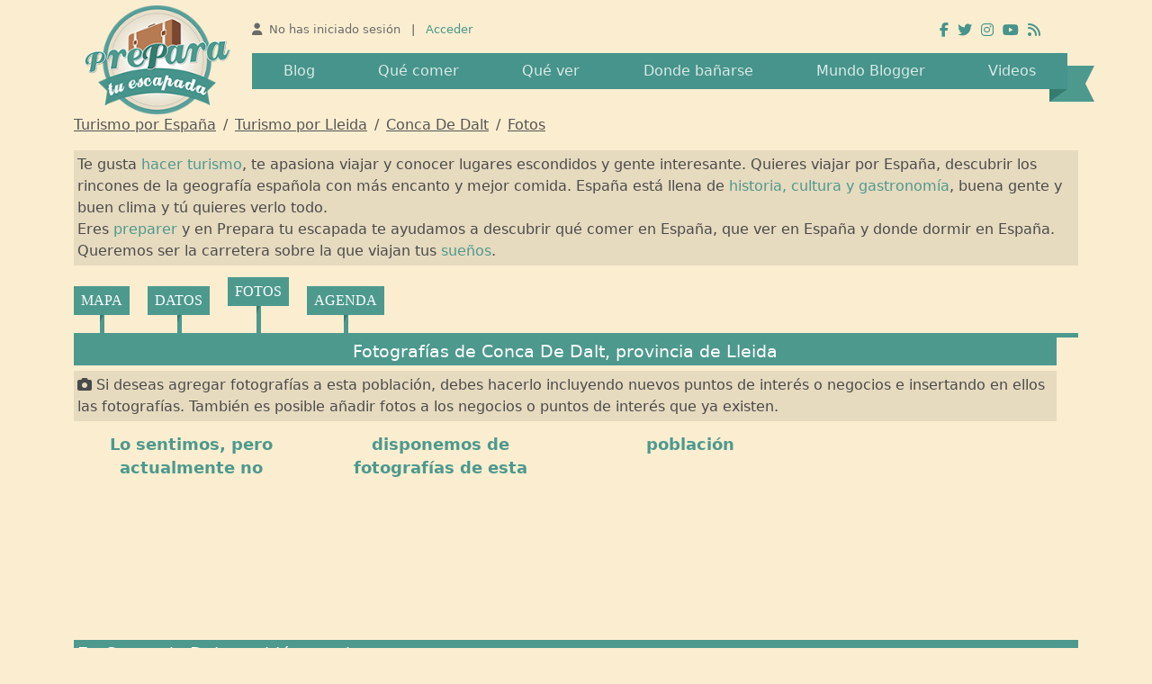

--- FILE ---
content_type: text/html; charset=UTF-8
request_url: https://preparatuescapada.com/lleida/conca-de-dalt/fotos
body_size: 6474
content:
<!DOCTYPE html>
<html lang="es">

<head>
	<title>Turismo por España - Visit Spain | prepara tu escapada </title>

	<!-- Metadatos formato-->
	<meta charset="utf-8">
	<meta http-equiv="X-UA-Compatible" content="IE=edge">
	<meta name="viewport" content="width=device-width, initial-scale=1, shrink-to-fit=no">

	<!-- Metadatos para buscadores -->
	<meta name="Description"
		content="Turismo por España, descubre todos los pueblos de España, los mejores hoteles baratos, restaurantes con encanto, cafeterías… Crea tu plan perfecto para viajar por España." />
	<meta name="keywords" content="Prepara tu escapada, turismo, escapadas, aventura, vacaciones">
	<meta name="author" content="Prepara tu escapada - Inttegrum">

	<!-- METAS FACEBOOK -->
	<meta content='https://preparatuescapada.com/img_interfaz/metatag_facebook/1.jpg' property='og:image' />

	<!-- Favicon e Iconos-->
	<link rel="apple-touch-icon" sizes="57x57" href="/favicons/apple-icon-57x57.png">
	<link rel="apple-touch-icon" sizes="60x60" href="/favicons/apple-icon-60x60.png">
	<link rel="apple-touch-icon" sizes="72x72" href="/favicons/apple-icon-72x72.png">
	<link rel="apple-touch-icon" sizes="76x76" href="/favicons/apple-icon-76x76.png">
	<link rel="apple-touch-icon" sizes="114x114" href="/favicons/apple-icon-114x114.png">
	<link rel="apple-touch-icon" sizes="120x120" href="/favicons/apple-icon-120x120.png">
	<link rel="apple-touch-icon" sizes="144x144" href="/favicons/apple-icon-144x144.png">
	<link rel="apple-touch-icon" sizes="152x152" href="/favicons/apple-icon-152x152.png">
	<link rel="apple-touch-icon" sizes="180x180" href="/favicons/apple-icon-180x180.png">
	<link rel="icon" type="image/png" sizes="192x192" href="/favicons/android-icon-192x192.png">
	<link rel="icon" type="image/png" sizes="32x32" href="/favicons/favicon-32x32.png">
	<link rel="icon" type="image/png" sizes="96x96" href="/favicons/favicon-96x96.png">
	<link rel="icon" type="image/png" sizes="16x16" href="/favicons/favicon-16x16.png">
	<link rel="manifest" href="/favicons/manifest.json">
	<meta name="msapplication-TileColor" content="#ffffff">
	<meta name="msapplication-TileImage" content="/favicons/ms-icon-144x144.png">
	<meta name="theme-color" content="#ffffff">

	<!-- Bootstrap 5 CSS -->
<link href="https://cdn.jsdelivr.net/npm/bootstrap@5.3.3/dist/css/bootstrap.min.css" rel="stylesheet"
    integrity="sha384-QWTKZyjpPEjISv5WaRU9OFeRpok6YctnYmDr5pNlyT2bRjXh0JMhjY6hW+ALEwIH" crossorigin="anonymous">

<!-- FontAwesome 6 -->
<link rel="stylesheet" href="https://cdnjs.cloudflare.com/ajax/libs/font-awesome/6.5.1/css/all.min.css"
    integrity="sha512-DTOQO9RWCH3ppGqcWaEA1BIZOC6xxalwEsw9c2QQeAIftl+Vegovlnee1c9QX4TctnWMn13TZye+giMm8e2LwA=="
    crossorigin="anonymous" referrerpolicy="no-referrer" />

<!-- Jquery -->
<script src="https://code.jquery.com/jquery-3.7.1.min.js"
    integrity="sha256-/JqT3SQfawRcv/BIHPThkBvs0OEvtFFmqPF/lYI/Cxo=" crossorigin="anonymous"></script>

<!-- Google Fonts: Inter and Open Sans -->
<link rel="preconnect" href="https://fonts.googleapis.com">
<link rel="preconnect" href="https://fonts.gstatic.com" crossorigin>
<link
    href="https://fonts.googleapis.com/css2?family=Inter:wght@400;600;700&family=Open+Sans:ital,wght@0,400;0,600;1,400&display=swap"
    rel="stylesheet">	<!-- Estilo prepara tu escapada -->
	<link rel="stylesheet" href="/css/index_minify.css" type="text/css" media="screen" />


</head>

<body>

	<div class="container-fluid barra-superior">
		<div class="container">
			<!--Cabecera y menús-->
			<div class="cabecera">
				<!--Cabecera y menús-->
				<!-- Global site tag (gtag.js) - Google Analytics -->
<script async src="https://www.googletagmanager.com/gtag/js?id=UA-112014281-1"></script>
<script>
    window.dataLayer = window.dataLayer || [];
    function gtag() { dataLayer.push(arguments); }
    gtag('js', new Date());

    gtag('config', 'UA-112014281-1');
</script>

<script>
    // Script para manejar el efecto de scroll en la cabecera
    window.addEventListener('scroll', function  () {
        const header = document.querySelector('.header-container');
        if (window.scrollY > 50) {
            header.classList.add('is-scrolled');
        } else {
            header.classList.remove('is-scrolled');
        }
    });

    function enlazar_logout() {
        document.getElementById('form_logout').submit();
    }
</script>

<div class="header-container">
    <div class="container">
        <div class="row align-items-center">
            <!-- Columna del Logotipo -->
            <div class="col-6 col-lg-3 col-xl-2 logo-section">
                <a class="logo-link" href="//preparatuescapada.com/">
                    <!-- Imagen adaptativa -->
                    <img src="/img_interfaz/logotipo_franja_190x142.png" class="img-fluid d-none d-lg-block"
                        alt="Prepara tu Escapada - Turismo por España">
                    <img src="/img_interfaz/logotipo_190x142.png" class="img-fluid d-block d-lg-none mx-auto"
                        alt="Prepara tu Escapada">
                </a>
            </div>

            <!-- Columna de Navegación y Acceso -->
            <div class="col-6 col-lg-9 col-xl-10">
                <!-- Top bar: Acceso y Redes -->
                <div class="d-none d-lg-flex justify-content-between align-items-center mb-2">
                    <div class="linea-acceso">
                                                    <i class="fa fa-user me-1"></i> No has iniciado sesión
                            <span class="mx-2 text-muted">|</span>
                            <a href="//gestion.preparatuescapada.com/es/site/login">Acceder</a>
                                            </div>

                    <div class="franja-redes-sociales d-flex">
                        <a href="https://www.facebook.com/preparatuescapada/" target="_blank" aria-label="Facebook"><i
                                class="fab fa-facebook-f icono-social"></i></a>
                        <a href="https://twitter.com/preparaescapada" target="_blank" aria-label="Twitter"><i
                                class="fab fa-twitter icono-social"></i></a>
                        <a href="https://www.instagram.com/preparatuescapada/" target="_blank" aria-label="Instagram"><i
                                class="fab fa-instagram icono-social"></i></a>
                        <a href="https://www.youtube.com/channel/UC405OH4xc20y7JrszbdRCng" target="_blank"
                            aria-label="YouTube"><i class="fab fa-youtube icono-social"></i></a>
                        <a href="https://preparatuescapada.com/feed.xml" target="_blank" aria-label="RSS Feed"><i
                                class="fas fa-rss icono-social"></i></a>
                    </div>
                </div>

                <!-- Barra de navegación -->
                <nav class="navbar navbar-expand-lg navbar-ptf-green bg-ptf-green">
                    <button class="navbar-toggler border-0 ms-auto" type="button" data-bs-toggle="collapse"
                        data-bs-target="#navbarSupportedContent" aria-controls="navbarSupportedContent"
                        aria-expanded="false" aria-label="Toggle navigation">
                        <i class="fas fa-bars text-white"></i>
                    </button>

                    <div class="collapse navbar-collapse" id="navbarSupportedContent">
                        <ul class="navbar-nav w-100 justify-content-around">
                            <li class="nav-item">
                                <a class="nav-link" href="/blog">Blog</a>
                            </li>
                            <li class="nav-item">
                                <a class="nav-link"
                                    href="/que-comer-en-espana">Qué
                                    comer</a>
                            </li>
                            <li class="nav-item">
                                <a class="nav-link"
                                    href="/que-ver-en-espana">Qué
                                    ver</a>
                            </li>
                            <li class="nav-item">
                                <a class="nav-link"
                                    href="/donde-banarse-en-espana">
                                    Donde bañarse                                </a>
                            </li>
                            <li class="nav-item">
                                <a class="nav-link"
                                    href="/mundo-brogger-viajes">
                                    Mundo Blogger                                </a>
                            </li>
                                                            <li class="nav-item">
                                    <a class="nav-link" href="https://www.youtube.com/channel/UC405OH4xc20y7JrszbdRCng"
                                        target="_blank">Videos</a>
                                </li>
                            
                            <!-- En móvil, mostrar login y redes dentro del menú colapsable -->
                            <li class="nav-item d-lg-none border-top mt-3 pt-3">
                                <div class="mobile-social-icons mb-3">
                                    <a href="https://www.facebook.com/preparatuescapada/" target="_blank"><i
                                            class="fab fa-facebook-f"></i></a>
                                    <a href="https://twitter.com/preparaescapada" target="_blank"><i
                                            class="fab fa-twitter"></i></a>
                                    <a href="https://www.instagram.com/preparatuescapada/" target="_blank"><i
                                            class="fab fa-instagram"></i></a>
                                    <a href="https://www.youtube.com/channel/UC405OH4xc20y7JrszbdRCng"
                                        target="_blank"><i class="fab fa-youtube"></i></a>
                                    <a href="https://preparatuescapada.com/feed.xml" target="_blank"><i
                                            class="fas fa-rss"></i></a>
                                </div>
                                <div class="nav-link text-center pt-0">
                                                                            <a href="//gestion.preparatuescapada.com/es/site/login"
                                            class="text-white text-decoration-none fw-bold">
                                            <i class="fa fa-user me-2"></i>Acceder
                                        </a>
                                                                    </div>
                            </li>
                        </ul>
                    </div>
                </nav>
            </div>
        </div>
    </div>
</div>
				<div class="d-flex flex-column">
					<!--Breadcrum-->
					<nav class="breadcrumb">
						<a class="breadcrumb-item" href="//preparatuescapada.com">Turismo por España</a>
						<a class="breadcrumb-item" href="/lleida">Turismo por
							Lleida</a>
						<a class="breadcrumb-item"
							href="/lleida/conca-de-dalt">Conca De Dalt</a>
						<a class="breadcrumb-item active"
							href="/lleida/conca-de-dalt/fotos">
							<div class="d-inline" id="breadcrum-2">Fotos</div>
						</a>
					</nav>
				</div>
				<!--texto cabecera-->
				<div class="informacion-cabecera">
					Te gusta <span class="texto-verde">hacer turismo</span>, te apasiona viajar y conocer lugares
					escondidos y gente interesante. Quieres viajar por España, descubrir los rincones de la geografía
					española con más encanto y mejor comida. España está llena de <span class="texto-verde">historia,
						cultura y gastronomía</span>, buena gente y buen clima y tú quieres verlo todo.<br />
					Eres <span class="texto-verde">preparer</span> y en Prepara tu escapada te ayudamos a descubrir qué
					comer en España, que ver en España y donde dormir en España. Queremos ser la carretera sobre la que
					viajan tus <span class="texto-verde">sueños</span>.
				</div>
			</div>
			<!--Cuerpo-->
			<div class="row cuerpo-principal">
				<!--Zona superior de menus con las pestañas de poblacional-->
				<div class="col-12">
					<div class="menu-superior">
						<div class="pestanya "><a href="/lleida/conca-de-dalt/mapa">MAPA</a></div>
<div class="pestanya "><a href="/lleida/conca-de-dalt/datos">DATOS</a></div>
<div class="pestanya selected"><a href="/lleida/conca-de-dalt/fotos">FOTOS</a></div>
<div class="pestanya "><a href="/lleida/conca-de-dalt/agenda">AGENDA</a></div>
					</div>
				</div>

				<div class="col-xs-12 col-sm-12 col-md col-lg-5 col-xl columnas-mapa">
					<h2 class="text-center">
						Fotografías de Conca De Dalt, provincia de Lleida					</h2>

					<div>
						<div class="informacion-cabecera">
							<i class="fa fa-camera" aria-hidden="true"></i> Si deseas agregar fotografías a esta
							población, debes hacerlo incluyendo nuevos puntos de interés o negocios e insertando en
							ellos las fotografías. También es posible añadir fotos a los negocios o puntos de interés
							que ya existen. &nbsp;
						</div>
					</div>

					<div class='row' id='titulo-vistas-generales'><div class='col-12 texto-verde texto-1-1 texto-negrita text-center'>Vistas generales de la población<br/><br/></div></div><script> $('#titulo-vistas-generales').hide(); </script><div class='row' id='titulo-fotos-pois'><div class='col-12 texto-verde texto-1-1 texto-negrita text-center'>Fotografías de los puntos de interés de la población<br/><br/></div></div><div class='row'><div class='col-12 cuatro-columnas'><div class='card-columns'><script> $('#titulo-fotos-pois').hide(); </script><div class='row'><div class='col-12 texto-verde texto-1-1 texto-negrita text-center'>Lo sentimos, pero actualmente no disponemos de fotografías de esta población</div></div></div></div></div>
				</div>

				<!--### PUBLI ###-->
				<div class="col-xs-12 col-sm-12 col-md-auto col-lg-4 col-xl-auto columnas-mapa">
					<div class="publi-google-1">

						<!-- Index poblacion 300x250 -->					</div>

					<div class="publi-google-2">

						<!-- Index poblacion 300x250 -->					</div>

					<div class="banner-cliente">
											</div>
				</div>
			</div>

			<div class="row">
				<div class="col-12">
					<!-- Index poblacion: horizontal -->				</div>
			</div>

			<!--otros relacionados-->
			




    <h2 class="margin-top-16 margin-bottom-10">
        En Conca de Dalt también puedes ver
    </h2>

    <div class="row">
    <div class='col-md-3 col-sm-6 col-xs-6 localRecomendadosItem'><a class='enlace-sin-decoracion-verde' href='/lleida/conca-de-dalt/mapa'><img src='/img_interfaz/squareM.png' class='img-fluid rounded-img-ptf' style='background-image: url(/img_interfaz/no_fotos.png); margin:0px auto;'><p >Conca de Dalt</p></a></div>
    </div>

			<!--anunciate en prepara tu escapada-->
			<div class="nuestro-banner">
    <div class="row">
        <a href="/nuestros-servicios">
            <div class="col-lg-12 container">
                <img class="img-fluid img-logo-1" src="/img_interfaz/nuestro_banner/faldon_principal_transparent.png"  alt="Web barata para restaurantes">

                <div class="texto-encima">
                    <div class="d-none d-lg-block"><br/></div>
                    <div class="text-1">¿Tienes un negocio?</div>
                    <div class="text-2">Aumentamos tu visibilidad online <strong>GRATIS</strong> y atraemos nuevos clientes.<br/></div>
                    <div class="text-3">En Prepara tu escapada puedes tener una web gratis para restaurantes, hoteles y otros negocios.<br/> Descubre cómo aumentar tu visibilidad en internet de la forma más barata.</div>
                </div>

            </div>
        </a>
    </div>
</div>


			<!--Nuestra vision del turismo-->
			<div class="row franja-seo-texto">
				<div class="col-xs-12 col-sm-12 col-md-12 col-lg-12">
					<h2 class="margin-top-16">
						Nuestra visión del turísmo
					</h2>
					<div class="texto-justificado">
						Prepara tu escapada es una organización social cuyo objetivo principal es la divulgación de
						información sobre cada pueblo y ciudad de España de forma gratuita, aportando de esta manera los
						conocimientos sobre estos lugares a cada usuario de una manera rápida y sencilla, intentando
						potenciar el ocio y el turismo en cada una de las diferentes localidades españolas.<br />
						Queremos que re-descubras el turismo de interior, el turismo sostenible, el turismo de sol y
						playa, queremos que veas las ciudades de España desde otra perspectiva, sea cual sea la tuya.
						<br />
						Prepara tu escapada nace de la iniciativa emprendedora de unos jóvenes viajeros ante la
						necesidad de encontrar en un mismo portal información sobre destinos con rincones especiales,
						mágicos y únicos. Nuestra idea consiste en revalorizar los lugares que aportan mayor sabor a las
						escapadas, ya sea por la calidez de sus gentes, sus increíbles paisajes, su exquisita
						gastronomía y un sinfín de cosas todavía por descubrir.<br />
						El turismo, desde nuestro punto de vista, debe ser algo elástico, en continuo cambio, renovado
						por el esfuerzo de los cientos de personas que aportamos cada día, nuestra mejor intención y
						toda nuestra voluntad. Llevemos el turismo sostenible a los oídos de los viajeros, difundamos
						las mieles de los pueblos más bonitos de España, dejemos de lado todos los tópicos del turismo
						rural y descubramos juntos el nuevo turismo de España.<br />

					</div>
				</div>
			</div>

			<!--Footer-->
			<div class="row justify-content-end footer">
				<!--Zona Zona izquierda-->
<div class="col-0 col-sm-0 col-md-1 col-lg-2 col-xl-3">
</div>

<!--Zona central-->
<div class="col-12 col-sm-12 col-md-8 col-lg-7 col-xl-6 footer-zona-centro">
    <!--Redes sociales-->
    <div class="row">
        <div class="col-lg"></div>
        <div class="col"><a target="_blank" rel="nofollow" href="https://www.facebook.com/preparatuescapada/"><i
                    class="fab fa-facebook-f fa-fw fa-2x"></i></a></div>
        <div class="col"><a target="_blank" rel="nofollow" href="https://twitter.com/preparaescapada"><i
                    class="fab fa-twitter fa-fw fa-2x "></i></a></div>
        <div class="col"><a target="_blank" rel="publisher" href="https://plus.google.com/u/0/107230613618082754486"><i
                    class="fab fa-google-plus-g fa-fw fa-2x"></i></a></div>
        <div class="col"><a target="_blank" rel="nofollow" href="https://www.instagram.com/preparatuescapada/"><i
                    class="fab fa-instagram fa-fw fa-2x "></i></a></div>
        <div class="col"><a target="_blank" rel="nofollow"
                href="https://www.youtube.com/channel/UC405OH4xc20y7JrszbdRCng"><i
                    class="fab fa-youtube fa-fw fa-2x "></i></a></div>
        <div class="col"><a target="_blank" href="https://preparatuescapada.com/feed.xml"><i
                    class="fas fa-rss fa-fw fa-2x"></i></a></div>
        <div class="col-lg"></div>
    </div>

</div>


<!--Zona derecha-->
<div class="col-12 col-sm-3 col-md-3 col-lg-3 col-xl-3 footer-zona-derecha">
    <p>
    <div id="fb-root"></div>
    <script>(function (d, s, id) {
            var js, fjs = d.getElementsByTagName(s)[0];
            if (d.getElementById(id)) return;
            js = d.createElement(s); js.id = id;
            js.src = 'https://connect.facebook.net/es_ES/sdk.js#xfbml=1&version=v2.11&appId=1415507618759038&autoLogAppEvents=1';
            fjs.parentNode.insertBefore(js, fjs);
        }(document, 'script', 'facebook-jssdk'));</script>

    <div class="fb-like" data-href="https://www.facebook.com/preparatuescapada/" data-layout="button_count"
        data-action="like" data-size="small" data-show-faces="false" data-share="false"></div>
    <br />
    <a rel="nofollow" href="/quienes-somos-prepara-tu-escapada">Quienes somos</a><br />
    <a rel="nofollow" href="/contacto-prepara-tu-escapada">Contacto</a><br />
    <a rel="nofollow" href="/tarifas-prepara-tu-escapada">Inscripción gratuita</a><br />
    <a target="_blank" rel="nofollow" href="https://preparatuescapada.com/legal/aviso-legal.pdf">Aviso legal</a><br />
    <a target="_blank" rel="nofollow" href="https://preparatuescapada.com/legal/politica-de-privacidad.pdf">Política de
        privacidad</a><br />
    </p>
</div>

<!--Franja inferior-->
<div class="col-12 col-sm-12 col-md-12 col-lg-12">
    <span class="copyright-footer">Copyright© 2013-2026 Prepara tu escapada - Inttegrum consultora y gestora
        del Mediterraneo, S.L. CIF: B12901658 - C/ Ingeniero Astrónomo Francesc Aragó s/n, C.P. 12100 Castellón de la
        Plana, Castellón - Todos los derechos reservados</span>
</div>			</div><!--End: Footer-->


		</div> <!--End Container-->
	</div>

	<!-- Bootstrap 5 JS Bundle (includes Popper) -->
<script src="https://cdn.jsdelivr.net/npm/bootstrap@5.3.3/dist/js/bootstrap.bundle.min.js"
    integrity="sha384-YvpcrYf0tY3lHB60NNkmXc5s9fDVZLESaAA55NDzOxhy9GkcIdslK1eN7N6jIeHz"
    crossorigin="anonymous"></script>
	<!-- Fancybox -->
	<link rel="stylesheet" href="https://cdnjs.cloudflare.com/ajax/libs/fancybox/3.2.5/jquery.fancybox.min.css" />
	<script src="https://cdnjs.cloudflare.com/ajax/libs/fancybox/3.2.5/jquery.fancybox.min.js"></script>
	<script>
		$('[data-fancybox]').fancybox({
			protect: true
		});

	</script>
</body>

</html>

--- FILE ---
content_type: text/css
request_url: https://preparatuescapada.com/css/index_minify.css
body_size: 4989
content:
body{background-color:#fbeed0;color:#4a4a4a}h2{background-color:#4d998e;color:#fff;padding:4px;margin-bottom:6px;font-size:1.2rem}h4{margin-bottom:0}.btn-menu-pueblo-anyadir{border:1px solid #4d998e;color:#4d998e;margin-bottom:4px;padding-left:6px;border-radius:4px;cursor:pointer;text-decoration:none;padding-bottom:2px}.btn-menu-pueblo-anyadir:hover{background-color:#4d998e;color:#fff;text-decoration:none}.no-enlace{text-decoration:none}.no-enlace:hover{text-decoration:none}.pie-de-imagen-nuevo{margin-bottom:6px;margin-top:-4px;padding-left:6px;padding-right:6px}.pie-de-imagen-nuevo .titulo{color:#6f6f6f;text-decoration:none;font-size:.8em;font-weight:700}.pie-de-imagen-nuevo .autor{color:#8a8a8a;text-decoration:none;font-size:.8em;line-height:1em}path{cursor:pointer}.texto-verde{color:#4d998e}.texto-amarillo{color:#fff35b}.texto-rojo{color:#b30000}.texto-gris-claro{color:#a4a4a4}.texto-normal{color:#4a4a4a}.texto-1-1{font-size:1.1em}.texto-1-2{font-size:1.2em}.texto-negrita{font-weight:700}.margin-top-16{margin-top:16px}.margin-top-10{margin-top:10px}.margin-bottom-6{margin-bottom:6px}.margin-bottom-10{margin-bottom:10px}.padding-14{padding:14px}.enlace-sin-decoracion-verde{text-decoration:none;color:#4d998e}.enlace-sin-decoracion-verde:hover{text-decoration:none;color:#277469}.enlace-sin-decoracion-gris a{text-decoration:none;color:#656565}.enlace-sin-decoracion-gris a:hover{text-decoration:none;color:#333}#espacio-mapa .container-mapa{height:100%;width:100%;min-height:550px}#espacio-mapa .container-mapa .contenido{float:left;width:100%;height:100%;background-color:#333;border-bottom:solid 1px #9f9f9f;border-left:solid 1px #9f9f9f;border-right:solid 1px #9f9f9f}#espacio-mapa .container-mapa .contenido #map-canvas,#map_canvas{height:100%;width:100%}.publi-google-1{margin-bottom:10px}.banner-cliente{margin-top:10px}.form-contacto-pte{background-color:rgba(45,45,45,.1);padding:6px}.menu-superior{padding-bottom:20px;overflow:hidden;border-bottom:5px solid #4d998e}.menu-superior .pestanya{font-family:league_spartan_bold;color:#fff;float:left;position:relative;background-color:#4d998e;padding:4px;padding-left:8px;padding-right:8px;margin-right:20px;margin-top:10px;cursor:pointer}.menu-superior .pestanya a{text-decoration:none;color:#fff}.menu-superior .pestanya a:hover{text-decoration:none;color:#e6958f}.menu-superior .pestanya:hover{margin-top:5px}.menu-superior .pestanya:before{position:absolute;content:"";background-color:#4d998e;width:5px;height:150px;left:50%;top:100%;margin-left:-2px}.menu-superior .pestanya:after{position:absolute;content:"";left:50%;top:100%;margin-left:-2px;border-color:#357c70 transparent transparent #357c70;border-width:4px 2px;border-style:solid}.menu-superior .selected{margin-top:0!important;margin-top:0;color:#fff}.menu-superior .selected:hover{margin-top:0!important;margin-top:0;color:#fff}.categorias-legal-borde{border:2px solid #4d998e}.categorias-legal-titulo{background-color:#4d998e;font-weight:700;font-size:16px;padding-top:4px;padding-bottom:4px;margin-bottom:4px}.condiciones-legal-enlace{cursor:pointer;margin-left:10px;margin-bottom:8px}.texto-condiciones{border:2px solid #4d998e;padding:6px}.texto-legal-destacado{font-weight:700;margin-bottom:16px;background-color:rgba(39,116,105,.15)}.copyright-footer{font-size:.8em;font-style:italic}.alto-minimo{min-height:500px}.tarifa-texto a{color:#fff;text-decoration:none}.nav-pills .nav-link.active,.nav-pills .show>.nav-link{background-color:#4d998e;color:#fff}.nav-pills .nav-link{border:1px solid #4d998e;margin-right:10px;color:#4a4a4a}.nav-pills .nav-link:not(.active):hover{border:1px solid #277469;background-color:rgba(39,116,105,.15);margin-right:10px;color:#000}.marco-video{margin:10px;border:1px solid grey;background-image:url(/img_interfaz/cargando_video.jpg)}.cabecera-pack .titulo{font-size:2em}.cabecera-pack .precio{font-size:1.6em}.texto-bonito{font-size:2em;color:#797979;text-align:left}.texto-bonito .impacto{font-size:1.2em;color:grey;text-align:left;color:#4d998e}.cabecera-pack-texto{padding-top:50px}.servicio-impact{font-weight:700;font-size:1.1em;color:#4d998e}.servicio-texto{font-size:1.1em;color:#797979}.cabecera-pack{background-color:#4d998e;color:#fff;height:210px;padding-top:10px;margin-left:10px;margin-top:10px}.precio_activo{background-color:#4d998e;color:#fff;margin-bottom:10px;text-align:center;height:134px}.precio_desactivo{background-color:#4d998e;color:#fff;margin-bottom:10px;text-align:center;height:134px;display:none}.cabecera-pack-peque{background-color:#4d998e;color:#fff;padding-top:10px;margin-top:10px;padding-bottom:10px;height:55px}.cabecera-pack-peque-noactiva{background-color:#81b5ae;color:#fff;padding-top:10px;margin-top:10px;padding-bottom:10px;height:55px}.precio-peque{color:#fff;font-size:1.5em;font-weight:700}.consultar-precios{color:#e6958f}.formulario-de-inscripcion-negocios{background-color:#4d998e;color:#fff;padding:10px}.formulario-de-inscripcion-negocios .titulo{font-size:1.6em;margin-top:4px;margin-bottom:4px;text-align:center}.consultar-precios{color:#e6958f}.formulario-de-inscripcion-negocios .subtitulo{font-size:1em}.formulario-de-inscripcion-negocios .form-control{line-height:1em}.hidear{display:none}.texto-tarifas-verde{color:#4d998e;font-size:1.1em}.cabecera-pack{background-color:#4d998e;color:#fff;height:190px;padding-top:10px;margin-left:10px;margin-top:10px}.cabecera-pack-peque .titulo{font-size:1.6em}.cabecera-pack-peque-noactiva .titulo{font-size:1.6em}.check-tarifas{color:#4d998e;font-size:2em}.check-tarifas-off{color:#d2cfcf;font-size:2em}.linea-tarifas{border-top:1px solid #e6958f;margin-bottom:10px;padding-top:10px}.btn-pte{background-color:#e8e8e8;border-color:#b3b3b3;cursor:pointer}.btn-pte:hover{background-color:#b3b3b3;border-color:#969696}.nuestros-servicios .contratar{color:#4d998e;border:solid 1px #4d998e;float:left;padding:6px;padding-left:20px;padding-right:20px;margin-right:20px;border-radius:4px}.nuestros-servicios .contratar:hover{background-color:#277469;color:#fff}.closebadge{font-size:.8em;font-weight:400;background-color:#4d998e;color:#fff;text-decoration:none;margin-bottom:10px}.closebadge:hover{background-color:#277469;color:#fff;text-decoration:none}.un-articulo .card-columns{column-count:1}.un-articulo .card-header{background-color:#fff}.card-columns{column-count:2}.card{border:1px solid #4d998e}.card img{padding:8px}.card .card-title{color:#4d998e}.card .card-title a{color:#4d998e;text-decoration:none}.card .card-title a:hover{color:#277469}.card .card-body{padding-top:0}.card .text-muted a{color:#4a4a4a}.card .read-more{color:#4d998e;text-align:right;font-size:1.2em;margin-top:-20px}.card .read-more a{text-decoration:none;color:#4d998e}.card .read-more a:hover{margin-right:-2px;color:#277469}.paginacion{text-align:center;margin-top:10px;margin-bottom:20px}.paginacion .componente{border:1px solid #4d998e;padding:4px 8px 4px 8px;font-size:1.2em;color:#4d998e}.paginacion .componente-disabled{border:1px solid #4d998e;padding:4px 8px 4px 8px;font-size:1.2em;color:#d1d1d1}.paginacion a{text-decoration:none;color:#4d998e}.paginacion a:hover{color:#277469}@media (max-width:575.99px){.card-columns{column-count:1}}@media (max-width:767.99px){.card-columns{column-count:1}}@media (max-width:991.99px){.card-columns{column-count:1}}.tags-y-tematicas a{text-decoration:none}.tags-y-tematicas a:hover{color:#277469}.enlaceCategoria_1{color:#4d998e;font-size:1em}.enlaceCategoria_11{color:#4d998e;font-size:1.1em}.enlaceCategoria_12{color:#4d998e;font-size:1.2em}.enlaceCategoria_13{color:#4d998e;font-size:1.3em}.enlaceCategoria_14{color:#4d998e;font-size:1.4em}.enlaceCategoria_15{color:#4d998e;font-size:1.5em}.enlaceCategoria_16{color:#4d998e;font-size:1.6em}.enlaceCategoria_17{color:#4d998e;font-size:1.7em}.enlaceCategoria_18{color:#4d998e;font-size:1.8em}.enlaceCategoria_19{color:#4d998e;font-size:1.9em}.enlaceCategoria_2{color:#4d998e;font-size:2em}.aviso-mapa-no-interactivo{position:absolute;background-color:rgba(255,0,0,.2);font-size:.8em;padding-left:4px;padding-right:4px}@media (min-width:1400px){.container{max-width:1390px}}.bg-ptf-green{background-color:#46948b!important}a.bg-dark:hover,a.bg-ptf-green:focus{background-color:#2b857a!important}.img-logo-1{min-height:150px}.navbar-ptf-green .navbar-brand{color:rgba(255,255,255,1)}.navbar-ptf-green .navbar-brand:focus,.navbar-ptf-green .navbar-brand:hover{color:rgba(255,255,255,1)}.navbar-ptf-green .navbar-nav .nav-link{color:rgba(255,255,255,.8)}.navbar-ptf-green .navbar-nav .nav-link:focus,.navbar-ptf-green .navbar-nav .nav-link:hover{color:rgba(255,255,255,1)}.navbar-ptf-green .navbar-nav .nav-link.disabled{color:rgba(255,255,255,.4)}.navbar-ptf-green .navbar-nav .active>.nav-link,.navbar-ptf-green .navbar-nav .nav-link.active,.navbar-ptf-green .navbar-nav .nav-link.show,.navbar-ptf-green .navbar-nav .show>.nav-link{color:rgba(255,255,255,1)}.navbar-ptf-green .navbar-toggler{color:rgba(255,255,255,1);border-color:rgba(255,255,255,.1)}.navbar-ptf-green .navbar-toggler-icon{background-image:url("data:image/svg+xml;charset=utf8,%3Csvg viewBox='0 0 30 30' xmlns='http://www.w3.org/2000/svg'%3E%3Cpath stroke='rgba(255, 255, 255, 1)' stroke-width='2' stroke-linecap='round' stroke-miterlimit='10' d='M4 7h22M4 15h22M4 23h22'/%3E%3C/svg%3E")}.navbar-ptf-green .navbar-text{color:rgba(255,255,255,1)}.navbar-ptf-green .navbar-text a{color:rgba(255,255,255,1)}.navbar-ptf-green .navbar-text a:focus,.navbar-ptf-green .navbar-text a:hover{color:rgba(255,255,255,1)}@media (min-width:992px){.navbar{height:40px;margin-right:30px}.navbar:after{z-index:997;content:' ';position:absolute;width:0;height:0;right:0;top:100%;border-width:7px 10px;border-style:solid;border-color:#357c70 #4d998e #4d998e #357c70}.navbar:before{content:' ';position:absolute;width:30px;height:0;right:-30px;top:14px;border-width:20px 10px;border-style:solid;border-color:#4d998e transparent #4d998e #4d998e}}.tres-columnas .card-columns{column-count:1}@media (min-width:576px){.tres-columnas .card-columns{column-count:1}}@media (min-width:768px){.tres-columnas .card-columns{column-count:1}}@media (min-width:992px){.tres-columnas .card-columns{column-count:2}}@media (min-width:1200px){.tres-columnas .card-columns{column-count:3}}.tres-columnas .card-body{padding-top:12px}.navbar{position:relative;width:100%;margin-bottom:20px;border:0;border-width:0;border-radius:0}.logo-web{float:left}.franja-redes-sociales{margin-right:30px;margin-top:10px;margin-bottom:10px}.franja-redes-sociales a{margin:0;padding:0;line-height:0}.icono-social{margin-left:10px;color:#46948b;cursor:pointer}.fa-linkedin-in:hover{color:#0077b5}.fa-facebook-f:hover{color:#4267b2}.fa-twitter:hover{color:#2daae2}.fa-google-plus-g:hover{color:#db4836}.fa-instagram:hover{color:#9a43a2}.fa-youtube:hover{color:red}.fa-rss:hover{color:#e7772f}.fa-globe:hover{color:#1f45e8}.fa-tripadvisor:hover{color:#f8c40f}.fa-book:hover{color:#f99b0f}.icono-social-poi a{color:#4d998e;cursor:pointer;background-color:rgba(255,255,255,.7);border-radius:4px}.columnas-mapa{min-height:300px}.linea-acceso{font-size:13px;color:#6a6a6a;text-align:right}.linea-acceso a{color:#46948b;text-decoration:none}.barra-superior{padding-top:6px;background-repeat:no-repeat;background-position:center center;background-size:cover;padding-bottom:10px}.breadcrumb a{color:#555454}.breadcrumb-item+.breadcrumb-item::before{color:#555454}.breadcrumb-item.active{color:#555454}.cuerpo-principal{margin-bottom:20px}.informacion-cabecera{background-color:rgba(45,45,45,.1);border-radius:0;padding:4px 0 4px 4px;color:#4a4a4a;margin-bottom:.8rem}.contenedor-menu-izquierda{min-height:250px}.contenedor-menu-izquierda a{text-decoration:none}.menu-izquierda-n1{background-color:#46948b;margin-bottom:4px;text-align:center;line-height:28px;color:#fff;margin-right:0;height:30px}.menu-izquierda-n1:hover{background-color:#e6958f}.texto-mas-pequenyo{font-size:.92em}#scrollbar1 .viewport{background-color:none;background:0 0}.publicidad-horizontal{margin-bottom:20px}.articulos-destacados .contenedor-articulo{border-bottom:solid 1px #4d998e;padding-bottom:4px;margin-bottom:4px}.articulos-destacados .contenedor-articulo a{text-decoration:none}.articulos-destacados .img-ptf{background-position:center;background-repeat:no-repeat;background-size:cover}.articulos-destacados .titulo{font-family:Arial;font-weight:700;font-size:13px;color:#599a95;min-height:40px;padding:0;overflow:hidden}.articulos-destacados .fecha{color:#e6958f;font-size:11px}.algunas-de-nuestras-fotos{background-color:#4d998e;color:#fff;padding-top:6px;padding-bottom:6px;margin-bottom:20px;margin-top:20px}.algunas-de-nuestras-fotos a{text-decoration:none;color:#fff}.algunas-de-nuestras-fotos .img-thumbnail{border-radius:0}.algunas-de-nuestras-fotos a:hover .img-thumbnail{padding:.15rem}.nuestro-banner{clear:both;margin-top:20px}.nuestro-banner .container{position:relative;text-align:center;color:#fff;background:url(/img_interfaz/nuestro_banner/faldon_principal.png);background-position:center;background-size:cover;background-repeat:no-repeat}.nuestro-banner .texto-encima{position:absolute;top:0;left:0;width:100%}@media (min-width:1px){.nuestro-banner .texto-encima .text-1{font-weight:700}}@media (min-width:576px){.nuestro-banner .texto-encima .text-1{font-size:1.5em;font-weight:700}.nuestro-banner .texto-encima .text-2{font-size:1em}.nuestro-banner .texto-encima .text-3{font-size:.8em}}@media (min-width:768px){.nuestro-banner .texto-encima .text-1{font-size:2em}.nuestro-banner .texto-encima .text-2{font-size:1.2em}.nuestro-banner .texto-encima .text-3{font-size:.8em}}@media (min-width:992px){.nuestro-banner .texto-encima .text-1{font-size:2.4em}.nuestro-banner .texto-encima .text-2{font-size:1.6em}.nuestro-banner .texto-encima .text-3{font-size:.9em}}@media (min-width:1200px){.nuestro-banner .texto-encima .text-1{font-size:2.6em}.nuestro-banner .texto-encima .text-2{font-size:1.8em}.nuestro-banner .texto-encima .text-3{font-size:1em}}.franja-seo-texto a{text-decoration:none;color:#4d998e}.franja-seo-texto a:hover{color:#e6958f}.franja-seo-texto .texto-justificado{text-align:justify;margin-bottom:6px}.footer{background-color:#4d998e;color:#fff;padding:20px;margin-top:30px;padding-top:20px;padding-bottom:10px}.footer a{text-decoration:none;color:#fff!important}.footer a:hover{text-decoration:none;color:#e6958f!important}.footer .footer-zona-izquierda{text-align:left}.footer .footer-zona-centro{text-align:center;padding-top:25px}.footer .footer-zona-centro a:hover{text-decoration:none;color:#fff!important}.footer .footer-zona-derecha{text-align:right;padding-right:6px;border-right:solid 1px #fff}.footer .copyright-footer{font-size:.8em;font-style:italic}.footer .hide{display:none}.footer button{color:#4a4a4a;cursor:pointer}.busqueda-en-index{background-color:#4d998e;padding-top:8px;padding-bottom:6px;padding-left:6px;margin-right:0;margin-bottom:10px}.busqueda-en-index #cuadro_busqueda_input{padding:0;padding-left:4px;margin:0;border:0;width:190px;width:calc(100% - 45px);float:left;height:20px;line-height:20px}.busqueda-en-index #lupa{margin-left:10px;color:#fff;font-size:1.5em;cursor:pointer}.busqueda-en-index #lupa:hover{color:#e6958f}.resultados-busqueda{width:650px;min-height:250px;position:absolute;background-color:#fff;border:1px solid #4d998e;z-index:1050;display:none}@media (max-width:767px){.resultados-busqueda{width:100%;min-height:250px;position:absolute;left:0;background-color:#fff;border:1px solid #4d998e;z-index:1050;display:none}}.resultados-busqueda a{text-decoration:none;color:#4a4a4a}.resultados-busqueda .un-resulado{border-bottom:1px solid #c8c8c8;padding:6px}.resultados-busqueda .un-resulado .nombre{font-weight:700}.resultados-busqueda .un-resulado:hover{background-color:#e5f4f2}.resultados-busqueda .un-resulado:hover .nombre{color:#4d998e;font-weight:700}.resultados-busqueda .un-resulado:hover .icono{color:#4d998e}.resultados-busqueda .barra-cerrar{padding-right:4px;text-align:right}.resultados-busqueda .barra-cerrar .badge{cursor:pointer}.resultados-busqueda .barra-cerrar .badge:hover .fa-times-circle{color:#fbc5c5}.botoncillo{cursor:pointer;background-color:#00f}.contenedor-supercategoria{-ms-touch-action:manipulation;touch-action:manipulation;cursor:pointer;position:relative;background-color:#4d998e;margin-left:25px;height:35px;color:#fff;text-transform:uppercase;line-height:35px;font-size:16px;margin-top:3px;padding-left:8px}.contenedor-supercategoria-pulsada{position:relative;cursor:pointer;margin-left:25px;height:35px;cursor:pointer;color:#fff;text-transform:uppercase;line-height:35px;font-size:16px;margin-top:3px;padding-left:8px;background-color:#e6958f}.contenedor-supercategoria-pulsada:before{position:absolute;background-color:#e6958f;top:0;left:0;margin-left:-25px;width:25px;height:35px;color:#fff;content:"";text-align:center;cursor:pointer;width:25px;height:35px;border-right:25px solid #fff;border-top:17px solid transparent;border-bottom:17px solid transparent}.contenedor-supercategoria:hover{background-color:#e6958f;cursor:pointer}.contenedor-supercategoria:hover:before{position:absolute;content:"";background-color:#e6958f;top:0;left:0;margin-left:-25px;width:25px;height:35px;color:#fff;text-align:center;cursor:pointer;width:25px;height:35px;border-left:25px solid #fff;border-top:17px solid transparent;border-bottom:17px solid transparent}.contenedor-supercategoria .letra{height:35px;float:left}.contenedor-supercategoria .numero{height:35px;float:right;margin-right:5px}.contenedor-supercategoria-pulsada .letra{height:35px;float:left}.contenedor-supercategoria-pulsada .numero{height:35px;float:right;margin-right:5px}.contenedor-supercategoria-cuerpo{display:none}.contenedor-categoria{position:relative;margin-top:2px;background-color:#4d998e;color:#fff;margin-left:25px;height:25px;line-height:25px;cursor:pointer;text-transform:uppercase;font-size:14px;padding-left:8px}.contenedor-categoria-pulsada{position:relative;margin-top:2px;color:#fff;margin-left:25px;height:25px;line-height:25px;cursor:pointer;text-transform:uppercase;font-size:14px;padding-left:8px;background-color:#e6958f}.contenedor-categoria-pulsada:before{position:absolute;background-color:#e6958f;top:0;left:0;margin-left:-25px;width:25px;height:25px;color:#fff;content:"";text-align:center;cursor:pointer;width:25px;height:25px;border-right:25px solid #fff;border-top:12px solid transparent;border-bottom:12px solid transparent}.contenedor-categoria:hover{background-color:#e6958f}.contenedor-categoria:hover:before{position:absolute;background-color:#e6958f;top:0;left:0;margin-left:-25px;width:25px;height:25px;color:#fff;content:"";text-align:center;cursor:pointer;width:25px;height:25px;border-left:25px solid #fff;border-top:12px solid transparent;border-bottom:12px solid transparent}.contenedor-categoria .letra{height:25px;float:left}.contenedor-categoria .numero{height:25px;float:right;margin-right:5px}.contenedor-categoria-pulsada .letra{height:25px;float:left}.contenedor-categoria-pulsada .numero{height:25px;float:right;margin-right:5px}.contenedor-categorias-cuerpo{display:none;overflow-x:hidden;overflow-y:scroll;max-height:235px}.contenedor-poi{position:relative;margin-top:2px;background-color:#4d998e;color:#fff;margin-left:25px;cursor:pointer;font-size:14px;padding-left:8px}.contenedor-poi:hover{background-color:#e6958f}.contenedor-poi .mas-container{position:absolute;content:"";top:0;left:0;width:25px;height:100%;margin-left:-25px;width:25px}.contenedor-poi:hover .mas-container{background-color:#e6958f}.contenedor-poi .mas-container .enlace{position:absolute;top:50%;margin-top:-8px;margin-left:5px;font-size:6px;text-decoration:none;color:transparent}.contenedor-poi:hover .mas-container .enlace{color:#fff}.contenedor-poi:hover .mas-container .enlace:hover{font-size:8px;margin-top:-10px;margin-left:3px}.contenedor-poi a{text-decoration:none}.contenedor-poi a .letras-container{color:#fff}.barra-menus-poi{margin-top:12px}.barra-menus-poi .boton-menu-poi{background-color:#4d998e;color:#fff;cursor:pointer;text-decoration:none;text-align:center}.barra-menus-poi .boton-menu-poi:hover{background-color:#e6958f}.barra-menus-poi .boton-menu-poi-seleccionada{background-color:#e6958f;color:#fff;cursor:pointer}.localPresentacion{background-color:#000;position:relative;font-size:1.4em}@media (max-width:767px){.localPresentacion{background-color:#000;font-size:.7em}}@media (min-width:768px){.localPresentacion{background-color:#000;font-size:1.5em}}.imgPortada{opacity:.75;background-position:center;background-repeat:no-repeat;background-size:cover}.textoPresentacion{position:absolute;top:0;left:0;color:#fff;width:100%;text-align:center;height:100%;font-weight:700;z-index:997}.categoriasPresentacion{margin-top:10%;text-align:center}@media (min-width:768px){.nombrePresentacion{font-size:1.5em}}@media (min-width:970px){.nombrePresentacion{font-size:2em}}.ribbon{content:'';position:absolute;top:0;left:20px;width:40px;height:100px;background-color:#729e99}.ribbon:before{content:'';position:absolute;top:100px;left:0;width:0;height:0;background-color:transparent;border-color:#729e99 #729e99 transparent #729e99;border-style:solid;border-width:10px 20px}.ribbon-top{content:'';position:absolute;top:-10px;left:20px;width:0;height:0;background-color:transparent;border-color:transparent #729e99 #729e99 transparent;border-style:solid;border-width:5px 20px}.ribbon-top:after{content:'';position:absolute;top:-5px;left:20px;width:0;height:0;background-color:transparent;border-color:transparent transparent #457970 #457970;border-style:solid;border-width:5px 10px}.menu-pois{margin-bottom:16px}.menu-pois .nav-link{background-color:rgba(39,116,105,.15);color:#277469;margin-right:4px;margin-bottom:4px}.menu-pois .nav-link:hover{background-color:#4d998e;color:#fff;margin-right:4px}.menu-pois .nav-link.active{background-color:#277469;color:#fff}.localImagenesPrincipal{padding:0 .2em 0 .2em}.localImagenesThumbnail{padding:0 .2em 0 .2em;margin-top:.5em}.principal-img-ptf{background-position:center;background-repeat:no-repeat;background-size:cover}.poi-fotos{margin-top:16px}.poi-fotos .card-columns{column-count:2}.poi-fotos .card img{padding:4px}.enlace_mas_fotos{margin-top:6px;margin-bottom:6px;text-align:center;font-size:1.2em}.enlace_mas_fotos a{text-decoration:none;color:#4d998e}.enlace_mas_fotos a :hover{color:#277469}.cuatro-columnas .card-columns{column-count:4}@media (min-width:0px){.cuatro-columnas .card-columns{column-count:1}}@media (min-width:576px){.cuatro-columnas .card-columns{column-count:2}}@media (min-width:768px){.cuatro-columnas .card-columns{column-count:3}}@media (min-width:992px){.cuatro-columnas .card-columns{column-count:4}}@media (min-width:1200px){.cuatro-columnas .card-columns{column-count:4}}.dos-columnas .card-columns{column-count:2}@media (min-width:0px){.dos-columnas .card-columns{column-count:1}}@media (min-width:576px){.dos-columnas .card-columns{column-count:1}}@media (min-width:768px){.dos-columnas .card-columns{column-count:2}}@media (min-width:992px){.dos-columnas .card-columns{column-count:2}}@media (min-width:1200px){.dos-columnas .card-columns{column-count:2}}.leyenda-alergeno .titulo{text-align:center;color:#575757;font-size:38px;font-family:Damion,cursive}.leyenda-alergeno .alergeno{margin-bottom:10px;font-weight:700;color:#717171;font-size:14px;clear:both}.restauracion-menu{background-color:#f0f0f0;border:1px solid #d0d0d0;padding-top:15px;padding-bottom:15px}.restauracion-menu .titulo{text-align:center;color:#575757;font-size:38px;font-family:Damion,cursive}.restauracion-menu .categoria{text-align:center;font-weight:700;color:#636363;font-size:20px;margin-top:20px}.restauracion-menu .separador{width:50%;border-bottom:2px solid #636363;margin-left:auto;margin-right:auto}.restauracion-menu .plato{text-align:center;font-weight:700;color:#717171;font-size:16px;margin-top:10px}.restauracion-menu .descripcion{text-align:center;color:#717171;font-size:14px}.restauracion-menu .alergenos{text-align:center}.restauracion-menu .precio{text-align:center;color:#575757;font-size:38px;margin-top:30px}.restauracion-menu .iva{font-size:12px}.restauracion-menu .notas{margin-top:30px;font-size:13px;text-align:left;margin-left:15px}.restauracion-carta{background-color:#f0f0f0;border:1px solid #d0d0d0}.restauracion-carta .titulo{padding-top:15px;text-align:center;color:#575757;font-size:38px;font-family:Damion,cursive;background-color:#f0f0f0}@media (min-width:768px){.fondo-carta{background-image:url(/img_interfaces/disenyo_1/linea_separatoria_carta.jpg);background-position:center}}.restauracion-carta .contenedor-izquierda{padding-left:6px;padding-right:6px}.restauracion-carta .contenedor-derecha{padding-left:6px;padding-right:6px}.restauracion-carta .categoria{text-align:center;font-weight:700;color:#636363;font-size:20px;margin-top:20px}.restauracion-carta .separador{width:50%;border-bottom:2px solid #636363;margin-left:auto;margin-right:auto}.restauracion-carta .plato{text-align:justify;font-weight:700;color:#717171;font-size:16px;margin-top:10px;background-color:#00f}.restauracion-carta .plato .nombre{color:#636363;float:left}.restauracion-carta .plato .precio{color:#636363;float:right}.restauracion-carta .descripcion{clear:both;text-align:justify;color:#717171;font-size:14px}.restauracion-carta .alergenos{text-align:left;clear:both}.restauracion-carta .notas{padding-top:60px;font-size:13px;text-align:left;padding-left:15px;background-color:#f0f0f0;padding-bottom:15px}.foto-panoramicas{margin-bottom:20px}.sub-titulo{font-weight:700;color:#575757;font-size:12px;clear:both;margin-bottom:15px}.tiempo-y-dinero .label_tiempo{float:left}.tiempo-y-dinero .output_tiempo{float:left}.tiempo-y-dinero .label_dinero{float:left}.tiempo-y-dinero .output_dinero{float:left}.pois-de-un-pueblo .card{border:none;background-color:rgba(255,255,255,0)}.pois-de-un-pueblo .card .listado{border-left:1px solid #4d998e;padding-left:4px;margin-left:6px}.infowindow-foto-principal{float:left;width:150px;height:118px;background-repeat:no-repeat;background-position:center;background-size:cover}@media (max-width:768px){.infowindow-foto-principal{display:none}}.info-window-derecha{padding-top:4px;padding-left:4px;float:left;width:210px;height:100px}.info-window-derecha .infobuble-nombre{width:200px;font-size:1.2em;float:left}.info-window-derecha .infowindow-descripcion{height:60px;overflow:hidden;margin-right:5px;font-size:12px;font-weight:400;text-align:justify}.infowindow-inferior{padding-right:8px;float:right;text-align:right;cursor:pointer}.infowindow-inferior a{text-decoration:none;color:#4d998e}.infowindow-inferior a:hover{color:#277469}.localRecomendadosItem{margin:0;padding:0 2em 0 2em;text-align:center}.rounded-img-ptf{background-position:center;background-repeat:no-repeat;background-size:cover;border-radius:50%}
